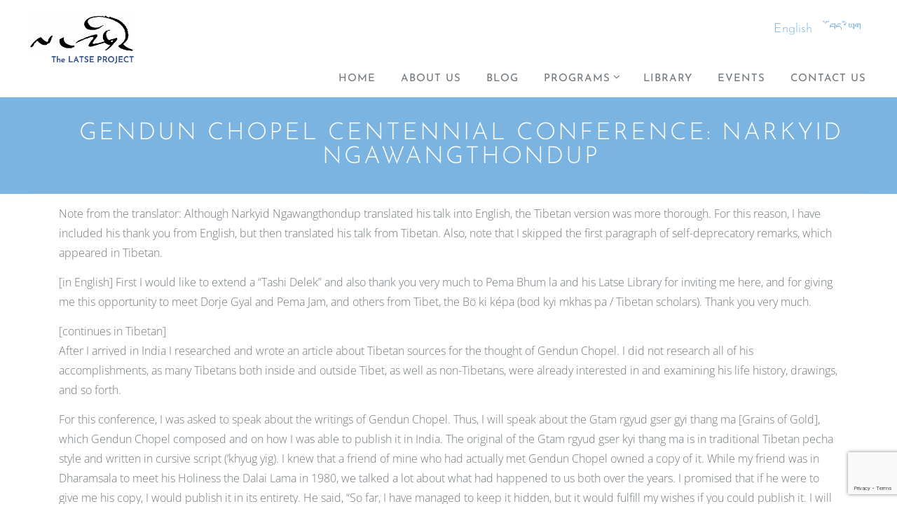

--- FILE ---
content_type: text/html; charset=utf-8
request_url: https://www.google.com/recaptcha/api2/anchor?ar=1&k=6LciprUUAAAAADL-VVa_ycYbbp1siIhFMtjIgM8G&co=aHR0cHM6Ly93d3cubGF0c2Uub3JnOjQ0Mw..&hl=en&v=7gg7H51Q-naNfhmCP3_R47ho&size=invisible&anchor-ms=20000&execute-ms=30000&cb=y7pzfqrf0ve7
body_size: 47989
content:
<!DOCTYPE HTML><html dir="ltr" lang="en"><head><meta http-equiv="Content-Type" content="text/html; charset=UTF-8">
<meta http-equiv="X-UA-Compatible" content="IE=edge">
<title>reCAPTCHA</title>
<style type="text/css">
/* cyrillic-ext */
@font-face {
  font-family: 'Roboto';
  font-style: normal;
  font-weight: 400;
  font-stretch: 100%;
  src: url(//fonts.gstatic.com/s/roboto/v48/KFO7CnqEu92Fr1ME7kSn66aGLdTylUAMa3GUBHMdazTgWw.woff2) format('woff2');
  unicode-range: U+0460-052F, U+1C80-1C8A, U+20B4, U+2DE0-2DFF, U+A640-A69F, U+FE2E-FE2F;
}
/* cyrillic */
@font-face {
  font-family: 'Roboto';
  font-style: normal;
  font-weight: 400;
  font-stretch: 100%;
  src: url(//fonts.gstatic.com/s/roboto/v48/KFO7CnqEu92Fr1ME7kSn66aGLdTylUAMa3iUBHMdazTgWw.woff2) format('woff2');
  unicode-range: U+0301, U+0400-045F, U+0490-0491, U+04B0-04B1, U+2116;
}
/* greek-ext */
@font-face {
  font-family: 'Roboto';
  font-style: normal;
  font-weight: 400;
  font-stretch: 100%;
  src: url(//fonts.gstatic.com/s/roboto/v48/KFO7CnqEu92Fr1ME7kSn66aGLdTylUAMa3CUBHMdazTgWw.woff2) format('woff2');
  unicode-range: U+1F00-1FFF;
}
/* greek */
@font-face {
  font-family: 'Roboto';
  font-style: normal;
  font-weight: 400;
  font-stretch: 100%;
  src: url(//fonts.gstatic.com/s/roboto/v48/KFO7CnqEu92Fr1ME7kSn66aGLdTylUAMa3-UBHMdazTgWw.woff2) format('woff2');
  unicode-range: U+0370-0377, U+037A-037F, U+0384-038A, U+038C, U+038E-03A1, U+03A3-03FF;
}
/* math */
@font-face {
  font-family: 'Roboto';
  font-style: normal;
  font-weight: 400;
  font-stretch: 100%;
  src: url(//fonts.gstatic.com/s/roboto/v48/KFO7CnqEu92Fr1ME7kSn66aGLdTylUAMawCUBHMdazTgWw.woff2) format('woff2');
  unicode-range: U+0302-0303, U+0305, U+0307-0308, U+0310, U+0312, U+0315, U+031A, U+0326-0327, U+032C, U+032F-0330, U+0332-0333, U+0338, U+033A, U+0346, U+034D, U+0391-03A1, U+03A3-03A9, U+03B1-03C9, U+03D1, U+03D5-03D6, U+03F0-03F1, U+03F4-03F5, U+2016-2017, U+2034-2038, U+203C, U+2040, U+2043, U+2047, U+2050, U+2057, U+205F, U+2070-2071, U+2074-208E, U+2090-209C, U+20D0-20DC, U+20E1, U+20E5-20EF, U+2100-2112, U+2114-2115, U+2117-2121, U+2123-214F, U+2190, U+2192, U+2194-21AE, U+21B0-21E5, U+21F1-21F2, U+21F4-2211, U+2213-2214, U+2216-22FF, U+2308-230B, U+2310, U+2319, U+231C-2321, U+2336-237A, U+237C, U+2395, U+239B-23B7, U+23D0, U+23DC-23E1, U+2474-2475, U+25AF, U+25B3, U+25B7, U+25BD, U+25C1, U+25CA, U+25CC, U+25FB, U+266D-266F, U+27C0-27FF, U+2900-2AFF, U+2B0E-2B11, U+2B30-2B4C, U+2BFE, U+3030, U+FF5B, U+FF5D, U+1D400-1D7FF, U+1EE00-1EEFF;
}
/* symbols */
@font-face {
  font-family: 'Roboto';
  font-style: normal;
  font-weight: 400;
  font-stretch: 100%;
  src: url(//fonts.gstatic.com/s/roboto/v48/KFO7CnqEu92Fr1ME7kSn66aGLdTylUAMaxKUBHMdazTgWw.woff2) format('woff2');
  unicode-range: U+0001-000C, U+000E-001F, U+007F-009F, U+20DD-20E0, U+20E2-20E4, U+2150-218F, U+2190, U+2192, U+2194-2199, U+21AF, U+21E6-21F0, U+21F3, U+2218-2219, U+2299, U+22C4-22C6, U+2300-243F, U+2440-244A, U+2460-24FF, U+25A0-27BF, U+2800-28FF, U+2921-2922, U+2981, U+29BF, U+29EB, U+2B00-2BFF, U+4DC0-4DFF, U+FFF9-FFFB, U+10140-1018E, U+10190-1019C, U+101A0, U+101D0-101FD, U+102E0-102FB, U+10E60-10E7E, U+1D2C0-1D2D3, U+1D2E0-1D37F, U+1F000-1F0FF, U+1F100-1F1AD, U+1F1E6-1F1FF, U+1F30D-1F30F, U+1F315, U+1F31C, U+1F31E, U+1F320-1F32C, U+1F336, U+1F378, U+1F37D, U+1F382, U+1F393-1F39F, U+1F3A7-1F3A8, U+1F3AC-1F3AF, U+1F3C2, U+1F3C4-1F3C6, U+1F3CA-1F3CE, U+1F3D4-1F3E0, U+1F3ED, U+1F3F1-1F3F3, U+1F3F5-1F3F7, U+1F408, U+1F415, U+1F41F, U+1F426, U+1F43F, U+1F441-1F442, U+1F444, U+1F446-1F449, U+1F44C-1F44E, U+1F453, U+1F46A, U+1F47D, U+1F4A3, U+1F4B0, U+1F4B3, U+1F4B9, U+1F4BB, U+1F4BF, U+1F4C8-1F4CB, U+1F4D6, U+1F4DA, U+1F4DF, U+1F4E3-1F4E6, U+1F4EA-1F4ED, U+1F4F7, U+1F4F9-1F4FB, U+1F4FD-1F4FE, U+1F503, U+1F507-1F50B, U+1F50D, U+1F512-1F513, U+1F53E-1F54A, U+1F54F-1F5FA, U+1F610, U+1F650-1F67F, U+1F687, U+1F68D, U+1F691, U+1F694, U+1F698, U+1F6AD, U+1F6B2, U+1F6B9-1F6BA, U+1F6BC, U+1F6C6-1F6CF, U+1F6D3-1F6D7, U+1F6E0-1F6EA, U+1F6F0-1F6F3, U+1F6F7-1F6FC, U+1F700-1F7FF, U+1F800-1F80B, U+1F810-1F847, U+1F850-1F859, U+1F860-1F887, U+1F890-1F8AD, U+1F8B0-1F8BB, U+1F8C0-1F8C1, U+1F900-1F90B, U+1F93B, U+1F946, U+1F984, U+1F996, U+1F9E9, U+1FA00-1FA6F, U+1FA70-1FA7C, U+1FA80-1FA89, U+1FA8F-1FAC6, U+1FACE-1FADC, U+1FADF-1FAE9, U+1FAF0-1FAF8, U+1FB00-1FBFF;
}
/* vietnamese */
@font-face {
  font-family: 'Roboto';
  font-style: normal;
  font-weight: 400;
  font-stretch: 100%;
  src: url(//fonts.gstatic.com/s/roboto/v48/KFO7CnqEu92Fr1ME7kSn66aGLdTylUAMa3OUBHMdazTgWw.woff2) format('woff2');
  unicode-range: U+0102-0103, U+0110-0111, U+0128-0129, U+0168-0169, U+01A0-01A1, U+01AF-01B0, U+0300-0301, U+0303-0304, U+0308-0309, U+0323, U+0329, U+1EA0-1EF9, U+20AB;
}
/* latin-ext */
@font-face {
  font-family: 'Roboto';
  font-style: normal;
  font-weight: 400;
  font-stretch: 100%;
  src: url(//fonts.gstatic.com/s/roboto/v48/KFO7CnqEu92Fr1ME7kSn66aGLdTylUAMa3KUBHMdazTgWw.woff2) format('woff2');
  unicode-range: U+0100-02BA, U+02BD-02C5, U+02C7-02CC, U+02CE-02D7, U+02DD-02FF, U+0304, U+0308, U+0329, U+1D00-1DBF, U+1E00-1E9F, U+1EF2-1EFF, U+2020, U+20A0-20AB, U+20AD-20C0, U+2113, U+2C60-2C7F, U+A720-A7FF;
}
/* latin */
@font-face {
  font-family: 'Roboto';
  font-style: normal;
  font-weight: 400;
  font-stretch: 100%;
  src: url(//fonts.gstatic.com/s/roboto/v48/KFO7CnqEu92Fr1ME7kSn66aGLdTylUAMa3yUBHMdazQ.woff2) format('woff2');
  unicode-range: U+0000-00FF, U+0131, U+0152-0153, U+02BB-02BC, U+02C6, U+02DA, U+02DC, U+0304, U+0308, U+0329, U+2000-206F, U+20AC, U+2122, U+2191, U+2193, U+2212, U+2215, U+FEFF, U+FFFD;
}
/* cyrillic-ext */
@font-face {
  font-family: 'Roboto';
  font-style: normal;
  font-weight: 500;
  font-stretch: 100%;
  src: url(//fonts.gstatic.com/s/roboto/v48/KFO7CnqEu92Fr1ME7kSn66aGLdTylUAMa3GUBHMdazTgWw.woff2) format('woff2');
  unicode-range: U+0460-052F, U+1C80-1C8A, U+20B4, U+2DE0-2DFF, U+A640-A69F, U+FE2E-FE2F;
}
/* cyrillic */
@font-face {
  font-family: 'Roboto';
  font-style: normal;
  font-weight: 500;
  font-stretch: 100%;
  src: url(//fonts.gstatic.com/s/roboto/v48/KFO7CnqEu92Fr1ME7kSn66aGLdTylUAMa3iUBHMdazTgWw.woff2) format('woff2');
  unicode-range: U+0301, U+0400-045F, U+0490-0491, U+04B0-04B1, U+2116;
}
/* greek-ext */
@font-face {
  font-family: 'Roboto';
  font-style: normal;
  font-weight: 500;
  font-stretch: 100%;
  src: url(//fonts.gstatic.com/s/roboto/v48/KFO7CnqEu92Fr1ME7kSn66aGLdTylUAMa3CUBHMdazTgWw.woff2) format('woff2');
  unicode-range: U+1F00-1FFF;
}
/* greek */
@font-face {
  font-family: 'Roboto';
  font-style: normal;
  font-weight: 500;
  font-stretch: 100%;
  src: url(//fonts.gstatic.com/s/roboto/v48/KFO7CnqEu92Fr1ME7kSn66aGLdTylUAMa3-UBHMdazTgWw.woff2) format('woff2');
  unicode-range: U+0370-0377, U+037A-037F, U+0384-038A, U+038C, U+038E-03A1, U+03A3-03FF;
}
/* math */
@font-face {
  font-family: 'Roboto';
  font-style: normal;
  font-weight: 500;
  font-stretch: 100%;
  src: url(//fonts.gstatic.com/s/roboto/v48/KFO7CnqEu92Fr1ME7kSn66aGLdTylUAMawCUBHMdazTgWw.woff2) format('woff2');
  unicode-range: U+0302-0303, U+0305, U+0307-0308, U+0310, U+0312, U+0315, U+031A, U+0326-0327, U+032C, U+032F-0330, U+0332-0333, U+0338, U+033A, U+0346, U+034D, U+0391-03A1, U+03A3-03A9, U+03B1-03C9, U+03D1, U+03D5-03D6, U+03F0-03F1, U+03F4-03F5, U+2016-2017, U+2034-2038, U+203C, U+2040, U+2043, U+2047, U+2050, U+2057, U+205F, U+2070-2071, U+2074-208E, U+2090-209C, U+20D0-20DC, U+20E1, U+20E5-20EF, U+2100-2112, U+2114-2115, U+2117-2121, U+2123-214F, U+2190, U+2192, U+2194-21AE, U+21B0-21E5, U+21F1-21F2, U+21F4-2211, U+2213-2214, U+2216-22FF, U+2308-230B, U+2310, U+2319, U+231C-2321, U+2336-237A, U+237C, U+2395, U+239B-23B7, U+23D0, U+23DC-23E1, U+2474-2475, U+25AF, U+25B3, U+25B7, U+25BD, U+25C1, U+25CA, U+25CC, U+25FB, U+266D-266F, U+27C0-27FF, U+2900-2AFF, U+2B0E-2B11, U+2B30-2B4C, U+2BFE, U+3030, U+FF5B, U+FF5D, U+1D400-1D7FF, U+1EE00-1EEFF;
}
/* symbols */
@font-face {
  font-family: 'Roboto';
  font-style: normal;
  font-weight: 500;
  font-stretch: 100%;
  src: url(//fonts.gstatic.com/s/roboto/v48/KFO7CnqEu92Fr1ME7kSn66aGLdTylUAMaxKUBHMdazTgWw.woff2) format('woff2');
  unicode-range: U+0001-000C, U+000E-001F, U+007F-009F, U+20DD-20E0, U+20E2-20E4, U+2150-218F, U+2190, U+2192, U+2194-2199, U+21AF, U+21E6-21F0, U+21F3, U+2218-2219, U+2299, U+22C4-22C6, U+2300-243F, U+2440-244A, U+2460-24FF, U+25A0-27BF, U+2800-28FF, U+2921-2922, U+2981, U+29BF, U+29EB, U+2B00-2BFF, U+4DC0-4DFF, U+FFF9-FFFB, U+10140-1018E, U+10190-1019C, U+101A0, U+101D0-101FD, U+102E0-102FB, U+10E60-10E7E, U+1D2C0-1D2D3, U+1D2E0-1D37F, U+1F000-1F0FF, U+1F100-1F1AD, U+1F1E6-1F1FF, U+1F30D-1F30F, U+1F315, U+1F31C, U+1F31E, U+1F320-1F32C, U+1F336, U+1F378, U+1F37D, U+1F382, U+1F393-1F39F, U+1F3A7-1F3A8, U+1F3AC-1F3AF, U+1F3C2, U+1F3C4-1F3C6, U+1F3CA-1F3CE, U+1F3D4-1F3E0, U+1F3ED, U+1F3F1-1F3F3, U+1F3F5-1F3F7, U+1F408, U+1F415, U+1F41F, U+1F426, U+1F43F, U+1F441-1F442, U+1F444, U+1F446-1F449, U+1F44C-1F44E, U+1F453, U+1F46A, U+1F47D, U+1F4A3, U+1F4B0, U+1F4B3, U+1F4B9, U+1F4BB, U+1F4BF, U+1F4C8-1F4CB, U+1F4D6, U+1F4DA, U+1F4DF, U+1F4E3-1F4E6, U+1F4EA-1F4ED, U+1F4F7, U+1F4F9-1F4FB, U+1F4FD-1F4FE, U+1F503, U+1F507-1F50B, U+1F50D, U+1F512-1F513, U+1F53E-1F54A, U+1F54F-1F5FA, U+1F610, U+1F650-1F67F, U+1F687, U+1F68D, U+1F691, U+1F694, U+1F698, U+1F6AD, U+1F6B2, U+1F6B9-1F6BA, U+1F6BC, U+1F6C6-1F6CF, U+1F6D3-1F6D7, U+1F6E0-1F6EA, U+1F6F0-1F6F3, U+1F6F7-1F6FC, U+1F700-1F7FF, U+1F800-1F80B, U+1F810-1F847, U+1F850-1F859, U+1F860-1F887, U+1F890-1F8AD, U+1F8B0-1F8BB, U+1F8C0-1F8C1, U+1F900-1F90B, U+1F93B, U+1F946, U+1F984, U+1F996, U+1F9E9, U+1FA00-1FA6F, U+1FA70-1FA7C, U+1FA80-1FA89, U+1FA8F-1FAC6, U+1FACE-1FADC, U+1FADF-1FAE9, U+1FAF0-1FAF8, U+1FB00-1FBFF;
}
/* vietnamese */
@font-face {
  font-family: 'Roboto';
  font-style: normal;
  font-weight: 500;
  font-stretch: 100%;
  src: url(//fonts.gstatic.com/s/roboto/v48/KFO7CnqEu92Fr1ME7kSn66aGLdTylUAMa3OUBHMdazTgWw.woff2) format('woff2');
  unicode-range: U+0102-0103, U+0110-0111, U+0128-0129, U+0168-0169, U+01A0-01A1, U+01AF-01B0, U+0300-0301, U+0303-0304, U+0308-0309, U+0323, U+0329, U+1EA0-1EF9, U+20AB;
}
/* latin-ext */
@font-face {
  font-family: 'Roboto';
  font-style: normal;
  font-weight: 500;
  font-stretch: 100%;
  src: url(//fonts.gstatic.com/s/roboto/v48/KFO7CnqEu92Fr1ME7kSn66aGLdTylUAMa3KUBHMdazTgWw.woff2) format('woff2');
  unicode-range: U+0100-02BA, U+02BD-02C5, U+02C7-02CC, U+02CE-02D7, U+02DD-02FF, U+0304, U+0308, U+0329, U+1D00-1DBF, U+1E00-1E9F, U+1EF2-1EFF, U+2020, U+20A0-20AB, U+20AD-20C0, U+2113, U+2C60-2C7F, U+A720-A7FF;
}
/* latin */
@font-face {
  font-family: 'Roboto';
  font-style: normal;
  font-weight: 500;
  font-stretch: 100%;
  src: url(//fonts.gstatic.com/s/roboto/v48/KFO7CnqEu92Fr1ME7kSn66aGLdTylUAMa3yUBHMdazQ.woff2) format('woff2');
  unicode-range: U+0000-00FF, U+0131, U+0152-0153, U+02BB-02BC, U+02C6, U+02DA, U+02DC, U+0304, U+0308, U+0329, U+2000-206F, U+20AC, U+2122, U+2191, U+2193, U+2212, U+2215, U+FEFF, U+FFFD;
}
/* cyrillic-ext */
@font-face {
  font-family: 'Roboto';
  font-style: normal;
  font-weight: 900;
  font-stretch: 100%;
  src: url(//fonts.gstatic.com/s/roboto/v48/KFO7CnqEu92Fr1ME7kSn66aGLdTylUAMa3GUBHMdazTgWw.woff2) format('woff2');
  unicode-range: U+0460-052F, U+1C80-1C8A, U+20B4, U+2DE0-2DFF, U+A640-A69F, U+FE2E-FE2F;
}
/* cyrillic */
@font-face {
  font-family: 'Roboto';
  font-style: normal;
  font-weight: 900;
  font-stretch: 100%;
  src: url(//fonts.gstatic.com/s/roboto/v48/KFO7CnqEu92Fr1ME7kSn66aGLdTylUAMa3iUBHMdazTgWw.woff2) format('woff2');
  unicode-range: U+0301, U+0400-045F, U+0490-0491, U+04B0-04B1, U+2116;
}
/* greek-ext */
@font-face {
  font-family: 'Roboto';
  font-style: normal;
  font-weight: 900;
  font-stretch: 100%;
  src: url(//fonts.gstatic.com/s/roboto/v48/KFO7CnqEu92Fr1ME7kSn66aGLdTylUAMa3CUBHMdazTgWw.woff2) format('woff2');
  unicode-range: U+1F00-1FFF;
}
/* greek */
@font-face {
  font-family: 'Roboto';
  font-style: normal;
  font-weight: 900;
  font-stretch: 100%;
  src: url(//fonts.gstatic.com/s/roboto/v48/KFO7CnqEu92Fr1ME7kSn66aGLdTylUAMa3-UBHMdazTgWw.woff2) format('woff2');
  unicode-range: U+0370-0377, U+037A-037F, U+0384-038A, U+038C, U+038E-03A1, U+03A3-03FF;
}
/* math */
@font-face {
  font-family: 'Roboto';
  font-style: normal;
  font-weight: 900;
  font-stretch: 100%;
  src: url(//fonts.gstatic.com/s/roboto/v48/KFO7CnqEu92Fr1ME7kSn66aGLdTylUAMawCUBHMdazTgWw.woff2) format('woff2');
  unicode-range: U+0302-0303, U+0305, U+0307-0308, U+0310, U+0312, U+0315, U+031A, U+0326-0327, U+032C, U+032F-0330, U+0332-0333, U+0338, U+033A, U+0346, U+034D, U+0391-03A1, U+03A3-03A9, U+03B1-03C9, U+03D1, U+03D5-03D6, U+03F0-03F1, U+03F4-03F5, U+2016-2017, U+2034-2038, U+203C, U+2040, U+2043, U+2047, U+2050, U+2057, U+205F, U+2070-2071, U+2074-208E, U+2090-209C, U+20D0-20DC, U+20E1, U+20E5-20EF, U+2100-2112, U+2114-2115, U+2117-2121, U+2123-214F, U+2190, U+2192, U+2194-21AE, U+21B0-21E5, U+21F1-21F2, U+21F4-2211, U+2213-2214, U+2216-22FF, U+2308-230B, U+2310, U+2319, U+231C-2321, U+2336-237A, U+237C, U+2395, U+239B-23B7, U+23D0, U+23DC-23E1, U+2474-2475, U+25AF, U+25B3, U+25B7, U+25BD, U+25C1, U+25CA, U+25CC, U+25FB, U+266D-266F, U+27C0-27FF, U+2900-2AFF, U+2B0E-2B11, U+2B30-2B4C, U+2BFE, U+3030, U+FF5B, U+FF5D, U+1D400-1D7FF, U+1EE00-1EEFF;
}
/* symbols */
@font-face {
  font-family: 'Roboto';
  font-style: normal;
  font-weight: 900;
  font-stretch: 100%;
  src: url(//fonts.gstatic.com/s/roboto/v48/KFO7CnqEu92Fr1ME7kSn66aGLdTylUAMaxKUBHMdazTgWw.woff2) format('woff2');
  unicode-range: U+0001-000C, U+000E-001F, U+007F-009F, U+20DD-20E0, U+20E2-20E4, U+2150-218F, U+2190, U+2192, U+2194-2199, U+21AF, U+21E6-21F0, U+21F3, U+2218-2219, U+2299, U+22C4-22C6, U+2300-243F, U+2440-244A, U+2460-24FF, U+25A0-27BF, U+2800-28FF, U+2921-2922, U+2981, U+29BF, U+29EB, U+2B00-2BFF, U+4DC0-4DFF, U+FFF9-FFFB, U+10140-1018E, U+10190-1019C, U+101A0, U+101D0-101FD, U+102E0-102FB, U+10E60-10E7E, U+1D2C0-1D2D3, U+1D2E0-1D37F, U+1F000-1F0FF, U+1F100-1F1AD, U+1F1E6-1F1FF, U+1F30D-1F30F, U+1F315, U+1F31C, U+1F31E, U+1F320-1F32C, U+1F336, U+1F378, U+1F37D, U+1F382, U+1F393-1F39F, U+1F3A7-1F3A8, U+1F3AC-1F3AF, U+1F3C2, U+1F3C4-1F3C6, U+1F3CA-1F3CE, U+1F3D4-1F3E0, U+1F3ED, U+1F3F1-1F3F3, U+1F3F5-1F3F7, U+1F408, U+1F415, U+1F41F, U+1F426, U+1F43F, U+1F441-1F442, U+1F444, U+1F446-1F449, U+1F44C-1F44E, U+1F453, U+1F46A, U+1F47D, U+1F4A3, U+1F4B0, U+1F4B3, U+1F4B9, U+1F4BB, U+1F4BF, U+1F4C8-1F4CB, U+1F4D6, U+1F4DA, U+1F4DF, U+1F4E3-1F4E6, U+1F4EA-1F4ED, U+1F4F7, U+1F4F9-1F4FB, U+1F4FD-1F4FE, U+1F503, U+1F507-1F50B, U+1F50D, U+1F512-1F513, U+1F53E-1F54A, U+1F54F-1F5FA, U+1F610, U+1F650-1F67F, U+1F687, U+1F68D, U+1F691, U+1F694, U+1F698, U+1F6AD, U+1F6B2, U+1F6B9-1F6BA, U+1F6BC, U+1F6C6-1F6CF, U+1F6D3-1F6D7, U+1F6E0-1F6EA, U+1F6F0-1F6F3, U+1F6F7-1F6FC, U+1F700-1F7FF, U+1F800-1F80B, U+1F810-1F847, U+1F850-1F859, U+1F860-1F887, U+1F890-1F8AD, U+1F8B0-1F8BB, U+1F8C0-1F8C1, U+1F900-1F90B, U+1F93B, U+1F946, U+1F984, U+1F996, U+1F9E9, U+1FA00-1FA6F, U+1FA70-1FA7C, U+1FA80-1FA89, U+1FA8F-1FAC6, U+1FACE-1FADC, U+1FADF-1FAE9, U+1FAF0-1FAF8, U+1FB00-1FBFF;
}
/* vietnamese */
@font-face {
  font-family: 'Roboto';
  font-style: normal;
  font-weight: 900;
  font-stretch: 100%;
  src: url(//fonts.gstatic.com/s/roboto/v48/KFO7CnqEu92Fr1ME7kSn66aGLdTylUAMa3OUBHMdazTgWw.woff2) format('woff2');
  unicode-range: U+0102-0103, U+0110-0111, U+0128-0129, U+0168-0169, U+01A0-01A1, U+01AF-01B0, U+0300-0301, U+0303-0304, U+0308-0309, U+0323, U+0329, U+1EA0-1EF9, U+20AB;
}
/* latin-ext */
@font-face {
  font-family: 'Roboto';
  font-style: normal;
  font-weight: 900;
  font-stretch: 100%;
  src: url(//fonts.gstatic.com/s/roboto/v48/KFO7CnqEu92Fr1ME7kSn66aGLdTylUAMa3KUBHMdazTgWw.woff2) format('woff2');
  unicode-range: U+0100-02BA, U+02BD-02C5, U+02C7-02CC, U+02CE-02D7, U+02DD-02FF, U+0304, U+0308, U+0329, U+1D00-1DBF, U+1E00-1E9F, U+1EF2-1EFF, U+2020, U+20A0-20AB, U+20AD-20C0, U+2113, U+2C60-2C7F, U+A720-A7FF;
}
/* latin */
@font-face {
  font-family: 'Roboto';
  font-style: normal;
  font-weight: 900;
  font-stretch: 100%;
  src: url(//fonts.gstatic.com/s/roboto/v48/KFO7CnqEu92Fr1ME7kSn66aGLdTylUAMa3yUBHMdazQ.woff2) format('woff2');
  unicode-range: U+0000-00FF, U+0131, U+0152-0153, U+02BB-02BC, U+02C6, U+02DA, U+02DC, U+0304, U+0308, U+0329, U+2000-206F, U+20AC, U+2122, U+2191, U+2193, U+2212, U+2215, U+FEFF, U+FFFD;
}

</style>
<link rel="stylesheet" type="text/css" href="https://www.gstatic.com/recaptcha/releases/7gg7H51Q-naNfhmCP3_R47ho/styles__ltr.css">
<script nonce="UJZ51gZV3C9z3sk6AVVX0g" type="text/javascript">window['__recaptcha_api'] = 'https://www.google.com/recaptcha/api2/';</script>
<script type="text/javascript" src="https://www.gstatic.com/recaptcha/releases/7gg7H51Q-naNfhmCP3_R47ho/recaptcha__en.js" nonce="UJZ51gZV3C9z3sk6AVVX0g">
      
    </script></head>
<body><div id="rc-anchor-alert" class="rc-anchor-alert"></div>
<input type="hidden" id="recaptcha-token" value="[base64]">
<script type="text/javascript" nonce="UJZ51gZV3C9z3sk6AVVX0g">
      recaptcha.anchor.Main.init("[\x22ainput\x22,[\x22bgdata\x22,\x22\x22,\[base64]/[base64]/[base64]/[base64]/cjw8ejpyPj4+eil9Y2F0Y2gobCl7dGhyb3cgbDt9fSxIPWZ1bmN0aW9uKHcsdCx6KXtpZih3PT0xOTR8fHc9PTIwOCl0LnZbd10/dC52W3ddLmNvbmNhdCh6KTp0LnZbd109b2Yoeix0KTtlbHNle2lmKHQuYkImJnchPTMxNylyZXR1cm47dz09NjZ8fHc9PTEyMnx8dz09NDcwfHx3PT00NHx8dz09NDE2fHx3PT0zOTd8fHc9PTQyMXx8dz09Njh8fHc9PTcwfHx3PT0xODQ/[base64]/[base64]/[base64]/bmV3IGRbVl0oSlswXSk6cD09Mj9uZXcgZFtWXShKWzBdLEpbMV0pOnA9PTM/bmV3IGRbVl0oSlswXSxKWzFdLEpbMl0pOnA9PTQ/[base64]/[base64]/[base64]/[base64]\x22,\[base64]\x22,\x22HyrCmWlqeMK0fMOoPijCvMOAw4FTD17Dmlomd8KZw7HDisKTH8O4N8OcGcKuw6XCqXXDoBzDmsK+aMKpwrV4woPDkTd2bUDDrD/CoF5ufkttwr3DhELCrMOCBSfCkMKAcMKFXMKTf3vChcKGwqrDqcKmKQbClGzDjkUKw43ChsK3w4LClMKYwohsTTzCvcKiwrh/N8OSw6/DhR3DvsOowpHDn1Z+RMOWwpEzN8KcwpDCvlxNCF/[base64]/CnS7DlcOnUX9sFcO7w7HCocKNw4YbPsK7w6jCizvCsh/DulADw6hzZ28Ow55lwosFw4QjHMKKdTHDq8O1RAHDtEfCqArDnsKAVCgMw4PChMOAbirDgcKMcsKpwqIYVsOjw705TUVjVysowpHCt8ORV8K5w6bDosOGYcOJw5BgM8OXKlzCvW/[base64]/CisKOAsKqw5DDkBTCkDvDocOOHQgiwrvDuMOrXD0bw7JBwrEpMsOuwrJGPcKPwoPDoxDCrRAzE8K+w7/Coy1zw7/[base64]/[base64]/DjsOxTDxACsKmS1DCnzYYw6/CtcK2LcO1w7zDiF/CtA/DvGrCljbCg8OKw4vDjcK+w64GwojDsmXDkcKQGwZUw5MnwqnDtMO7woPCscKNwr1Qwq/DhsKXN2DClknCrn5LO8OYWsO0NUVwPlTDj28Xw5ELwoDDjxkkwr85w4l6KBPDrMKHwqTDl8OUfcODEcOIQAHDg03ChG/CgMKODFzCtsKFNm4jw4bCmETCqMO2wrjDuDrDkSkNwoYDUsOmVwonwrpyYD/[base64]/Vx/Du0MbcsOlw6JVw6XCrcOiTcKiwq7CtiJZAl3Dg8Kbw77CqDzDmsOfO8OpM8KdYWnDr8KrwqrDjcOMwrrDgMK6MyrDiRxjw5wEYcKifMOKRwbDhAgtZFgkw67CjA0ufgQxVMKFXsKywqoTw4FfcMKXYyrDs1/Ct8K/[base64]/CkzdbRjzDvkjDhcKDAMKyEiBvEAg8WsKiwql+wp/Cn1Mkw6V1woBjHERfw7oGJinCt0rDoDZ4wplbw5rCpsKNRsKRJiwhwpXCosOnDARXwoYCw5plUQLDncOjw5kKfcOxwq/Dnhp1E8O9wp7DkGd0wqhDJcOPenXCpE/CscOnw7Bmw5zDssKPwrTCucKRUn7DosKBwp4vGsO/[base64]/Dtg3CpW3CgsKhDUrDvizCnsOOc0rCmVoQacKYwozDnQ0xbxbCgMKKw6ZIDnc8wpjDvx3Dj15TL0Qsw63CoQFtH2xrCSbChXFcw4TDrXLCnmjDk8Kmw5vDg3Q9w7BFbMO1wpPDgMK3wozDuGQKw6sDw4rDpcKbW0wewo/DlsOawrjCgw7CrsOjOghQwoJ7ZyM+w6vDqQ8Uw4xiw7I9B8KeXUVkwq1qcsKHw6wVCMO3wrzDkcO5w5cfw57CtcOhfMK2w6zDvMO0BcOEasKQw7pLw4TDjCdtSF/[base64]/DpcKVw7fCjsO3wqkMV8KgFg0Qw40Dwp5Bw4HDo0IHCsO/w4vCp8O8w57DhsKwwp/Dqx9MwoPCjMOYw61JCsK7wqtJw5HDqmPDh8K8worDtkg/w65IwprCvArDq8KfwqdkYMO/wrPDosOrZgHClENkwrrCp0xGVcOEw5A6QFvCmsKTbj3ClsO8TcOKNcOAOsOtF0rCocK4wprCicKEwoHCvTZQwrNDw7F/w4IdC8K/wpERCF/CjcOFXGvCnTcBeF8bUFvCocK4woDCssKnwrPCgHbChjdvDmzCoz1STsKmw5DDlsKewonDg8OKWsO4fxbDj8Kdw60Iw5RrLMO6UsObZcO0wqUBIldXTcKuRsOvwrfCtEpNOlTDp8OFHDBwX8KzUcOVEQMMIsOfwoRow5lGOGXCo0c1wpTDlxpRYjBpw7XDtsK/wohbBk/CucOhwo8hDRITw4pVwpZPI8OMSw7CkcKKwo3CmUN8EcOiwqh7wpUVJcK5GcOwwox/[base64]/DmsOdW2DCqncHFkjCv8Kpwr8Nw7vCuizChcOow6/Cr8K+JlATwoBawrsCNcO9fcKew73CucO5wrvCu8KLw6AeSR/CrVcOdzNqw4InPsOEwqAIwqVQw57Co8KhbMO0WynClEDCmVnCnMKuOnIqw47Dt8O4EUvCowQawqXDq8O5w7bDtApNwqQhXUvCpcO8w4R/woN8w5kiwqTCv2jDqMO/YXvDhVAtRynDo8OGw5/[base64]/CuhgbwpDCo8KKwqzDrGfDvVHDtyDDhhEUw6zCv1kfKsK1WA7DosOSLsK8w4jCmjITe8KiAUDCuTnCohE7w6pYw6PCqADDi17DqXbCm016EsKwJsKdA8OxWn3Dh8OSwp1fw4TDvcO2wo7DuMOSw4jCm8OnwpzDvMO/w6AxMU1rZFjCjMK0NElYwo1nw6AGw43CtTTDu8O6BEfDsgfCrV7DjXc4WAPDriBpZy8iwpMPw6ocSHDDuMKxw77CrcOYSxAvw74YYMKGw6I/wqFkaMKmw5nCpBMMw4JSwo3DhSRyw6svwo7DrXTDv3TCscOfw4DCvcKbc8ORworDjm4KwoohwqVBwrhPI8O1w51XB2xxDArDjzzCn8Ojw5DCvCbDgcKXJArDtcKaw5/[base64]/wpRlw7YmB8Kvwr/CrsOvA8KBw4spSsOhwqR8Xz7DgjLDp8OCNMO5d8O1wq3DlARYQ8OzSsORwqRuw5hmw6Ruw50mBMOdZErCvnpkw48wFiEhUEbCkMKswp8Rc8OJwr7DpMOTw4xIWTgHP8Ojw6ldw65qIEAqHkfClcKsQm/DjMOKw4UCFBTDqcKvw6nChEDDjSHDr8KrRHXDggITOXbDiMKmwp/CpcKnPMOrT0Bqwot4w6/CksK1w6LDsTYGaH57XAxKw4Jpwq0xw5YpRcK0wpRrwpIzwpzDnMOzLMKDRBNQWjLDvsOuw48JIMK7wqQIbsKJwrxrJcOoEcKbX8OoB8KgwobDiTnDrsOXSzppfcOmwp9Pwr3CrhNsRcKsw6cnIRHDnBcFL0cfTy/CisK0w5zDmSDCn8K5wpJCw44Gw6R1JsOJwql/w5gjw7vCjVtyJ8O2w6MSw4R/wpPCrG5vLkLCm8OabwEtworCoMOYwo3CvmHDi8K9aVA5OBAnwoQAw4HDolXCoVlawp5UD2zCicKaRsOoXcKYw6PDi8KTwoHDgQXDgllKw6LDosKJw7hpPMK0a1PCl8KhQVjDsDFLwqpewpcAPCbCs1lgwrXCm8KUwr0rw5R5wr3DtEEyYsKQwq1/[base64]/DmMOALsOJwrPClxccw6EXwrNPwqzDoU/DrcOjasKyeMKDasKHI8OmEcO0w5vDtXPDpsKxw4zCvG7CqHPCinXCuiPDvcKKwqdXD8O8HsK+I8KNw659w6ATwr0qwps0w5AAw50/K31aUcKZwqIMwoDCnA42PgsCw6rDu3sjw7Iww5kRwrXCpcOFw7TClQtUw7AIAsKDH8O7Q8KOOsK+DW3CjwJbVA5NwrjCisOrecO/LBjClMO3acOdwrFsw4LCvSrCmMOFwoTDqQjDu8Kew6HDlHzCkjXCgMOew7HCnMKFHsOFScKgw6QsZ8KLwp8xw73Cp8KKV8OUwqPDh2trwr7DiTwIw4tXworCijADwo/DtsKRw5oeLsOyX8KuQC/Cqx9FZmcqFMOVUMK9w6seDEHDlU/CgHTDt8OuwqDDvCw9wqvDvFrCkR/CisKfEMOEc8Ktw6nDsMO/SsKzwprCkMK5K8Kuw41MwqQfEMKecMKlX8Oow5IGcWnCusKuw7zDh0J2MR3ClcOlZsKDwqJRasOnw6vDqsK8w4fCrMKAw7rDqCXDocK8VcKoOMKtQ8OqwqIdPMO3wogEw55Nw44VcE3DssOMQ8OSIx/DgsKQw5bCgVYvwoAdNVVZw6jChjjCn8Kkwoo5wpUuB3PCl8O7f8KvdTczG8OJw4fCkz3Dr1zCqMKEcMK3w6N5w7XCoTowwqcDwqTDjcKhbz8Zw5pOTMO7UcOqKTx6w4fDgMOJTC5cwrXCp0IIw51RGMKiw58dwqlPw70eJ8Kkw7Eew6MfZlReZMOQwrAQwp/CtVUIZk7DqTVDwqrDscOTwrU+wpvCiHVRfcOUFMKxS1sJwo4Pw5vCksONNsOowpZPwoAIf8KYw44GXA88PsKfHMKXw63DqsOhcsOXWVLDlXpjPQ4NQ3Mqwp7Ch8OBPMKJEMOfw57DkhbCjkfCkAY5wrZhw7TDvHoDIghPUMOgUkFhw4vCh3XCmsKFw5x/wpTCq8KXw7PCjcK6wrEOwq3CrV5+w6zCr8KCw6TCmsOaw6bDmTgkw4RSw6jDk8OtwrvCj0LCjsO8w6hfGAwxGX7DhnBScj/DnTXDmQhNX8KMwo3DnzHClABOY8OBw5oWU8KbADjCmsK8wolLcMObHAbCi8OBwofDncKPwqnCgTDDm0oyeVIMw4LDvcK5HMK/[base64]/[base64]/CqMK2w5tmFBbCg8KQw5rCgAZzFsKzwqvDn0DDiMKcw7kaw491GFjCpsO/w7jDsnDDnMKxdsOdNCMuwrfCphE3ZgI8wpBZw4zCp8O/woLDv8OGwpPDoGbCtcKuw7gWw60Gw4NxGMOuwrLCkGjCnVLCiztdWsKNCsKqI0Ukw4ITU8O3wooxw4VHeMKDw5ghw59cRsOCw6Z/HcO6LsKtw6ouwpFjbMORwpl7XjFwcF9Tw4g4BQfDqk1rw73DrkPDssKbfwzDrsKmwqXDtsORwrA+wqhNIhscGjR3PcOGw741X3QLwoV0HsKMwojDp8O2RjjDjcK3w5RtAQDCsB4Qw5ZZwp9OP8K7wqLCoxU6HcOfw68dwpXDknnCv8O1C8O/M8KOBU3DkS7Cu8OIw5DClhUyXcOIw4bChcOaA3vCoMOHwpIGworDtsOqCsOAw4DCvMKpwrXCjsOmw7LClcO5fMO8w7DCuG5IeG3CusK/w4fCs8O/[base64]/CusORacONw4jDjMOeb8KpwrrCtC0BfcKSwocLwq96SUrDjHDCp8KGwp3CksKCw6rDoF90w6jDviVdw7UjGEs3dMKPX8KSOMOzwo3Cl8O2w6LCh8KjXFsuwq8aEcOFwqvDoCoxQMKaQsOfRsKlwrHCmMOCwq7Dq2ceFMKXF8KZH3xTwr/[base64]/CsRBcaMK+w7nCmMKkwox7w6c3eMKGW3PDjVTDlsKXwr3CjMKUwoh7worCvVTCuhbDlcKow7h0GWlkWwbCu17Chl7CjcK3wqTCjsOURMOQM8OPwrkzXMOIwpJew6NDwrJ4wr9cCcO1w6rCph/CtMOaTXEleMKowozDmwVrwrFWUsK1RcOhUBjCv0BwamfDqSwlw6JGfMKsL8Ktw6fDq1XCuCXDp8KLacKowovDoGvCgGrCgnXCvxwdLMKPwr/CoisWwpdkw6PChgVoA3ZoNwABwonDtjjDgcOqaSDCoMOmZAN5w7gNwpZsw5BYwo/CsVQ5w57DlUPCrMOhP2XCpS4Jwq/[base64]/[base64]/[base64]/Cu0B4fMKaw4fCvcOxNGgFBcOiw4VAwqLCkMKTcR7CtEfCpcK9w656w4HDscKsdsKsFV3Dm8O9FHHCt8OawpTCusKWwr95w5XCgMOZb8KuSsKZQnvDm8KORcK9wo4+fwJAw53DgMOzClgRT8O2w5sUwpfCgcOYNcO/w6g9w5kAf0Nuw5VUwq9+D29Gw5Jww43CvcK8wo7DlsOrDkTCuXvDh8OKwo4Vwq9KwpVPwpEyw4xCwp/DhcOVWMKKSsOKfn8nwpfDicKww7nCv8OWwpNFw4TCgcObUz4mGMKzC8OhNWotwo3DnsO3BMOPVhYTw6fChz/ConR2O8KzcxVPwprDh8Kvwr/DhwBTwrEewoDDkHHCgj3CgcONwpnCqy9pYMKbwoLCviDCnDw1w41bwrjDkMO9PARtw4c0wrfDs8OfwoJrIWjDlcOEA8OjIMOCJkwhYAE4I8OHw5I5BB7ChcK3HcKGZ8KpwpjCm8OWwrZQFMKTCMKSM0RkTsKKecKyI8K7w4Q3E8OewqvDucOjSHTDjH/Dq8KNEMKQwrocw7DDtMKiw6XCrcKHKk/[base64]/Crh3CscOQMMOuwrQyfV3CtcOrSsKBRsK4AsOacMOsTMKOwqfCmwRvw6NWI3gPwqgMwpo2BAYBKsK1cMONw57DosOvJw/[base64]/ChWojw6TCtijDnAvCgBtkw6Mjw67CvcOOwrPDscODYcKgw6HDvcOswr3DvVomaQjDqMKgQMOUwp1ScmN7w51WCA7DjsOGw67DvsOwPF/ChCTDmDPCgMK5wqJbVzPDsMKWw5cGw47CkFhicsO+w58McDXDlFB4w6/[base64]/CkSjCnMK6MMOHw4PDiHvDkgnDuxspNMOzwpXCsH0AG1XCgsO3a8K9w70DwrYiw5HCt8KmKFYhSXktP8KkYsO8H8K1UsO0WW5nV2I3wpwrBMOZRsKjdMKjwo3DhcOTw5cSwonChiAUwp8+w7bCk8KkQsOUIho6w5vCsBo4JklCblE2w69AQsORw6PDoQ/Dog7CsnomDMOpeMKWw6fDj8OqQz7Ds8OJeVXDrcKMOMKSCX0TOcOaw5PDqsK3wozDvU7CtcO8TsKQw4bDtsOqUsK8BMO1w6NAQ307w5HCol/Cg8OnS07DtXrCsn0Vw6rDsD0LAsKDwonCsU3Cox5pw68AwrbChW3ClAXDrH7CtcONAMOjwp8SLcOiaAvDscOUwp/Cq1YGF8Omwr/DiDbCu0hGMsK5bXPDpcKUbibCgTTCgsKQEcOlw65RHjjCkxTCri1Zw6TDiVnDmsOCwr8ADRJBWB9adSg1HsOcw6MpJmDDpsOhw7XDssKQw6fDijvCv8KZw4nDgsKDw7scbCrDm2lfwpbDocOaMMK/[base64]/Cg10nw4NoAcKhT27DvGdvaMOHfcKMBMKVw789wqs3fsKmw4vCocOLVHbCmcKXwpzCvsKdw6FHwoEMe3MXwo/[base64]/ChS3CuFU6LTLDhMKgHnUEZ3VOwpLDpMO1HMKTw5cGw5IjIF9BfcKYZsKmw4PDlMKnCcKYw65Kwq/DvSPDk8O1w47Cr1EUw6Q7w5/DlMK2N04NAcOPIMKIWcOnwr1Aw7QxdC/Dh18EUMKtwrkIwp/DsQ7CigLDqDnCgcO4wozCtsOcZAsrX8OWw6vDssODw5TCoMOmDGzCkAbDh8OfJcKLw49zw6LClsOvwoUDw6VTe24Qw6vCk8KNUMOuw48bwr/[base64]/[base64]/[base64]/wpFcD8KdLlPCu8KCwrHCszgMGlLDrcOnw6wtGVfCq8OowoUZw6nDuMO+b2dnZ8Oiw5J9wpzDq8OiKsKkw4TCuMKKwopWAXczw4XCsmzCrsOJwqLChsKDLsKNwrLCihYpw7zCjyRFwoLCiHUuwo0IwoLDn2Ylwo89w5/[base64]/Dh2sGfR9yLcKtRBHCgMK6wrtTNMKRLMOmw5TCtErCqMOcccOTw6ERwrAQNiUjw5FpwoU9IcO3TsO1Ukk4wovDpMOww5PCn8OVLcOmwqTDoMOPbsKMKEfDlijDuibCg2vDgcOiwr/Cl8Okw4fCjDl5PC4tecKyw7fCiQBUwotVPwrDuzPDusO8wqnCqxrDvnLCjMKiw7LDtMKAw4jDqwUmWsOoUcK9QzjDiiXDrWPDicKYcDXCs1xawqJOw7zDvMKwBA1jwpkkw7fCtlHDhEnDkEzDosOpcyTCt3MeY1w1w4Rsw53CuMOUcA9Aw4M7Z04FZFYIOjrDo8O4wq/Diw3DjENKbhplwoPCsE7DtVLDn8KcKVHCr8KMQSvDvcK4GCpYKi5+LExOAk7Dh25fwptRwo8oTcK/U8K/w5fDgQZWbsOqVFrCmcKcwqHCoMOzwpLDr8O/w7nDpSDDkMO6a8KnwqsXw6DCiW3Ci1TDh2oow6Fnd8OiOnLDisKPw5xrUsO4OmjDr1ITw6HDisKdS8Owwqx/JMO7wrRBZ8O2w686V8K2PMOiUxdLwozDrg7DsMONasKPw63Cv8OcwqRMw5rCnUTCqsOCw6jCpHLDlsKow7Rpw6TCjDpIw7kuCHLDo8KBwqDCoTVPQsOlXMKwMxh4fRzDj8Kdw4LCnsKzwqoJwoTDm8OQVwE1wqLDqVLCg8KYwpc5EcKhwpDDu8KLMlvDpsKFSCzCjjs/w7rDgggsw7pkwpIEw5Mkw4XDocOKQ8Kzw7MMQxMyAMKqw4JVwocfezxwBQzDk0nClV96wofDrxduGV8dw49dw7TCo8OiN8Kyw7/Cp8KdKcOQG8OGwpcow57Cg2lawqxTwp5nEMOHw6zCs8O/RXXCv8OUwqFxD8Ojw6jCmMKnVMOFwrY4QwrDoX89w7/CiTLDtsOGGMOHbjxxw6DDmTolwrI8eMKqOhDDr8K/[base64]/DuE7DsBx6P8KkXMKcGcKXw7JQXmoGP8KLayjCrBFgCsKEwophGUMKwrLDoGvDlMKbXMO+wpjDq3fDhcORw7DClEEQw5jCjkLCsMOYw7R8YMK4GMO1w6TCkUhaUMKFw4l/JMKGw59qwr0zekBmw7DDkcO7wqkWe8Ouw7TCrzZvQ8Okw4ksC8K0w6JmFsOTw4TDk2/DhMKXR8OPGQLDlxA1wq/Ch2/Dijkkw7dQEFJReSBYw4tIZgZTw4nDmgF4YcOeTcKTBRxdGAHDssOwwowVwp/Dh0w1wo3CjSpfOMKUaMK+RnTCrkPCosKxPcKiw6rDuMOiXMO8UcKuNQN8w65xwrnCgQhkX8OFwoRuwqnCnMKUKg7DgcO8wrdmI3XCmzxkw7bDn1TDtcOlKsOiKMOKc8OaWmLDtGkaPcO5QsOCwrLDnWp3bMOCwr1jKQLCosOAwqXDnMOzSlxswpjCrA/DuRpgw48rw4gbwrTCohcow6oAwqprw5jCiMKRw5VtLg14FCk3I1TCvWjDtMOwwr9nw7xpJsOawopDYmNTw6Uow7rDp8KEwqJ2NkzDqcKcH8OlVsO/w6bCnsOOCmfDhiI3PMOFYMOcwqzCr3gzJBskHcOeQ8KILcK9wqhCwoXCkcKJCgLCkMKOwoRIwrIww7TCk0Ydw7QRbQsZw7TCp24ECmYDw7jDvVYma1PCocKmSBnCmMO/woALw7ZQfcO1I2NJe8OoIFlnwrJ3wroow4XDkMOqwpo0EiRdwop1CsORw4/CgEc9TDhSwrcOVi3CnsKswql8wrspwr/DtcKew6kRwqdTwr/DhcKAw7zCvBXDs8K+VnFqBlVewqRFwpxGRMOUw4LDogsaHjzDv8KOwqRtwrguVMKew45BWUzCuy1WwrstwrzCgAHDqz8Rw63DvHXCux3CtMOEw4wCcwAkw5FTK8K8WcKiw7LComzCljvCtw3DvsOcw5TDs8KUXcKpKcO1w7xywrE9EnRnY8OYDcO/wrodZXJIMBIPO8KqcVFUSBDDs8KOwpsGwrIyDzHDgMOvZcOVJMKKw6TDj8KvFnc1w6bClVRdwrFyUMObasK0w5zCvl/[base64]/[base64]/CnljDkjfDnMK8w63DvlAtY8OqfsOeTEpIc8OVw7ckwoA/XW3DosOMTmFfOsKyw6PChwAwwqpjGiRgdl7Drj/ClcKPw4zCtMK3GhDCkcKZw67CncOpOQ9OckzCj8OPMnvCjgtMwpt3wrRBDFrDucOBw6VpGWl/P8Kpw4ZPBcKww59vbWl8XRXDlUEIQMOqwqg9wp/CoWXDu8OCwrJlUMKIRX16IXx/wpXDjMOqBcKrw4/DiGQIR0DDnHA+wr0zw4HCsXIbW0huwo/DtH8dd0wgAcO7QMO+w5Ymw6vDhl3Co25Tw7nCnTMEw4jChl8sM8OSwrlHw6TDnMKew6jCpMORPcOawpXCjGIvw44Lw7J+DsOcL8OBwpZqSMORwo5kwrE1WsKRw44uXS/DiMOmwpElwoM7QsKiEsOZwrjCmsO+YTNzbgvCrgbCgQ7DscKgRMOBwrrCrMO5NCEaWTvCnxsuKwZ7FMKww4Yxw6QTYDAWFsOpw5waf8ONw4opGsOlw4E/w7DCjCXDox57PcKZwqHCh8KWw4/DocOEw4DDosKJw57Cm8OFw4NIw44xP8OPbMOIw4FJw7rClzt8AXQ6FsOQDjp3Q8KMBQrDtHxJT0wwwq3CocO7w7LCksKidMO0XsK4Z2Jsw5N6w6HCh3hhasKmDQLDoyvCg8OxZGbCnMOXN8OzfSl/HsOXe8O5ZXDDtAVDwpVow5AkRMO/[base64]/CjMOtw40qwobDoMOTw4PDmihvdVjCtwoPwrPDjMOMNBjCjsO9eMKbHcO+wq/[base64]/Cpi45BcO0YiLCgQ4aw6TCscOeEcObw6bCvFPDvMKXw7ppQsKkwqfDs8OUOSYWN8K5w5nDoXIeRVE0w7PDjcKMwpAgQTfCq8O1w4jCvcKUwpPCrxk9w5hsw5rDnBTDlsOGbGp7Kj4HwrQZTMKXwoQpZSnDrcK6wr/DvGh/[base64]/DkhXDi8KvWiPDtMOIw4QgBcOBLsOUWUHCgRAPwoLDoznCrcKgw4vDjsKAFFxkwoJ9w5UoN8KyPMO8woXCjk5vw5vDkRtlw5/DqUTCiX8NwqsGacO/c8Kzwr4UIAjDsBpHIMKHLUbCgsKZw7JHw41xwrYDwqzDtMK7w7XDg0XDq3luAsO+cCJvSEzDv2hkwq7CmA7Cm8ONEUYaw5Mme3hfw5HCvMK2IFDCsWcEf8OUB8KfJ8KvbsOAwrF3wp7CrzgwLWnDgkrDlkjDh0AMW8O/[base64]/DjjnCisKuSF3DlMK2ccOew79PSgAYMRfDrcOnSjDCkG9pLBN8K1TCiU3Dl8KyNMORDcKhc3/DlhjCjxHDrHhdwogMRsOuaMOxwrLCtmsoUlHCvcO1aw5xw7FYwpwKw41hThwmwpENEVXDoTDCsX0IwpDDvcKNw4Flw6/DscKnbE4uDMKsMsOgw7xJbcK6wodrIVkqw4nCtCwnGcOXWsK4IcO/wrkCccKEw4DCow0gMDEoQsOVLMKUw4cOF1PDuk19DMO/[base64]/CucKhLMOGw7jDgG9Fw6vDigcLwrLDvHbDkio8ecOPwpcmw4x0w4XCgcOZw7/Cl0lMXQ7DrMOcZGcIVMKaw603MzXCjMONwpzCphlXw4URZAM/wrMdw5rCicKswrEMwqDDkMOswq5NwqIgw4hndhzDmTo9YwRtw7B8QipWKsKNwpXDgkpfbH0bwobDpsKFdCQoEgU0w7DDgcOaw67CusOUwrEtw7/DjsOHwqZFeMKIw5nCvsKbwq3Cl3V9w4bDhsKxb8O6JcKnw5TDvcO6ZsOndG8iSA/DtCcvw7Z5wqbDqHvDnRjDq8O/w5vDpCXDj8OTQTjDtlFgwos+NMKSKkDDv1/[base64]/[base64]/[base64]/Cm8KfwrZaP8Kew47Drz1QQcKKw4Rnwod2woNkw7xoXcKNCcO+WcOyNQsjaQd0QSHDq1jDksK0DsOdwoF5QQoTDMO3wrXDkjTDtBxtXcKlwrfCs8OHw4fDv8KrMMOlw4/[base64]/w7BDAWRIT0PChnQHw7Apw7x1woTDqHTDonPDlsKULghjw6bDusKbw6/[base64]/U8KlHsKUwofDkj8aw67Cg8OCZcOFwp5ww6c3woLCqnkoPFLCoFXCsMKqw5XCuV3DrSoPaR08CcKtwrMywoDDh8Ksw7HDnVnCo00kwq4EZcKWw6vDmsKPw67CjwMSwr5RMMK2wo/CscO6algQwoUgBMK2Y8K3w5B+fhjDtksRw5PCtcK8fDEhIXPCicKUDMKMwrnDicKbYcK/w6IqLsOicTfDsAbDvcKVV8Ojw57CjMKbwrFeQjpQw6FRcwDDl8O7w7tVfSnDrA7ClsKIwqlecjMow5nCvQMEwoEbJy7DicOuw7XCkCllwr9gwrnCiG7DtCVCw63Di3XDqcK7w7xebsKVwqfClHzDkTnDkMK7wpszTW8bw5VHwocxacO/C8OvwpLCkijCt33CtMKlQgdUVcKsw7fCosO4w6LCuMKkBgFHXhzDt3TDicK9YiwVecKPJMKgw6bDjMKNOMKww61UUMKSwpoYN8Orw5LCkCJdw5DDr8KHF8O+w6UBw5dRw7/CoMOlUMK5wp1Gw5fDksOWNFHDkghtw5nCm8KAeSDCnAjCucKAW8KyIQTDm8OXYsOwGRFUwqtnI8KBVSAbwqYQdBoFwoEVw4JbCMKVWMOKw5xJSV7DnHLChDMCwpfDuMKzwppoe8KBw5TDtTLDjCrCmUtQFcKow5zCnRjCvcOhLsKnPsK3w7Qnw7tJOz8COm3DtMKgGQ/Dj8Kvwq/CiMOzZ1M1eMOgw6EBwq3Cq0htagFGwqUJw5UaATwPVMO9w7o2fH7CpxvDrAo+w5DDmcKww7lKw7DDjDwVw53DucK5OcOrDEFmS3Rxwq/DrBnChSo6VwHCoMK4d8KzwqUnw79VYMKIw6fDjV3DjztIwpMnYsOMAcKCw5LDkw9cw7xRJBLDl8KmwqnDgmnDg8Kww7h3w5E6LX3CsnYJV1XCunPCmsKwXMOyHMKTwprDucOvwpRwEsKfwrd6WmDDvMKOKQvCkh9BJkPDiMKAw7/Dq8OIwppzwrvCr8Khw5d1w6R1w4wOw5LDsABpw7wUwrMsw69MacKAXsK3RMKGw40FSMKuwpxRccO1wqYMwrNhw4cSw6bCosKfPcK9wrXCmB8rwqFow5QWRRZbw5/DnMK2w6HDoRnCgMKrOsKbw4lgIsOewrhbfGHCiMOfwrDCqQHCosKwG8Kuw7LCvGfCtcKowpIawrnDihtTG1cucsOAwptBwrTCsMO6VMOfworCvcKfwpnCscKPCQMnP8KdCcKhLFwEEUnCpy1Ow4AmV0vDm8KHGcOwCcK4wrkdwrbCkT9Zw5TCisK/esOjJQDDs8KXwoJ2aynCo8KsWV8jwqsXVMOaw7c7w6vCswbClCjCmxjDg8ONGcKDwrXDtRvDkMKJwqrDjlVmFMOCJsKmw4HDhEvDrMKFRsKbw5/Cq8KgIlxUwrfCsnnCtjLDm2onc8Oebm9zNsOpw4LCucKDP2PCkALDjCzCpMK/w7lvwqE8ZsOHw7/[base64]/CrsKdwpRRKAjDsWU7RlciBsOjHzNWW3rDssOBUmJ9Q1VVw7nCs8OyworCnMOuJ044EcOTwrB/woFDw6XDnsKhODTDlh52VcKdXz3ClcOYIQTDpsOiAcKow4VwwqzDgjXDvlzChRHCplTDgFzCp8K+bToMw5Yvw7U/[base64]/EQhkIsOdASdaDHzDlBFsNk5XwpvCtSTCrMKfw5XDksOXw7MuIjHDl8OGw54XTwvDrMOdezlSw5MOQHQYFsKowo/CqMKsw4dgwqolbWbCsGZ+IsKdw4ULbcKNw6o+wqMsdsK+wqVwNl48wqZ7TsKnwpd8wpXDvMObOVzCrsOTTCEnwro3w7txBAjCtsOkIH3DkggPEDgbUDc8w51EVTzDqzPDt8K1DXM3AcKzOMOTw6F5RzjClH/Ct3cHw4AqaFbCg8ORwpbDgmPDiMOYVcO+w7IvPj1NKDHDrDgYwpvDi8OTQRfDtsKgFSBoYMKDw4XDpMO/w7rCgjXCh8O4BWnCmcKsw6YewozCgDPCusKdCMONw4hlAGcYw5bCkBZsMC/DiggTdDIow7Evw4/Dl8Ozw4EqLGA2bCl5wpjDoUbDs3woBMOMBRTDr8KqMwbDhETDjMKYQStfUcKAw4PDqmgaw5rCvMOZW8Okw7jCncOiw5Baw5bDosK0ThzCgFh4wonDgcKYw70yIF/[base64]/DuS7DvcO5E8O+XmJ2wovCgMODQh8XwpMxbsOFw4LCgBfDkMKndRPCqsONw7/DtcONwoE+wpvCo8OIeEYqw6/CpULCix3Cmksxax01QC0OwrnDm8OBwrwTw7DCqcKKMFHCp8KWGzfCk3HCmyjDuQUPw5Brw5PDqEpqw4XCtEAWHk/DpgY6XW3DnBojwqTClcOzCMKXwqrCtsK6LsKUDcKXw4JVwpJnw6zCqjnCsAc7wozCkRVnwo/CtQ/Ch8O4YsKgQiczOcOOc2BawoLCvMOXw6taRMKtU3/CrTvDthHCs8KLGSp3bMOhw6PDnBnCmMORwqDDg0dvXmfDisOTwrbCjcO8wrDCjUx2wo3Dh8KswqVVw7E5w7A9G1V/w4fDjsKUW1rCu8O9QTjDg17DrsOIOUgwwowFwpZaw7Rkw47DviAHw4EfdcOyw64/[base64]/Cmm1dRcOvwqNAMsOnwp5ww7jClsK9NybCrsKgW0rDqy0OwrNtdMKYaMOVFMK2woAWw5LCsTp3w546w5ksw7MFwqUdf8KSNQJWwoxEwoQLE2zCosK3w7bCnS84w71GUMOLw5fDqcKBdx9VwqfCk2rCjyDDrMKCITQWwq/[base64]/w7QdbMOmXVnCtRFTw4MdeUFCw7nCgXF0YsKeRsOUWcKpI8KHTG3CsgbDpMOuG8KWAifCtFTDucKKDcO1w6UFAsKJdcKWw7HCgsOSwqhNe8OEwq/[base64]/DsFzCgsK/EsOowojDqMONw7cgwqBxw50QIS7CkcKUOcKhEcOMVG3DgFnCu8K0w6nDqXo/wqFFw4nDjcKwwrF0wonClMKaV8KBQcKlM8KvVXHCm3N5wpLCt0NiVzfDv8OtAD5WFMOGIsKOw5VtT1fDgMKpOcO3WjTDg3XCiMKJw4DCnEh6wp8EwrdCw73DiHHCt8ObPzY4wqA4wo7DiMKEwoLCl8OowphcwoXDoMKlw4vDtMKGwrTDih/CpDpsGC95woXDncOLw682FUY0fkDDnwU0ZMKww4cQw7HDsMKgw7PDgsOSw6Elw4ktEsOVwpQHwo1rAMOtw5bCpnrCkMO6w7XDqsOFNsKhasOKwollcMOPUsOlelfCqcKiw4bDjDPCmMKQwrALwp3ChcKTw4LCk3Vsw6nDqcKbGMOEaMOTIMOVEcKmw7EKwq/CisOaw7HCnsO5w5HCh8OJOcK4w4YBwodoPsKxw5orwp/DmF5cHFwmwqNtwrhQUQ9ZW8KfwpDCt8O/[base64]/CgG/Dk2nCv8ORw6dTCG5DAMK5wqJuc8KFwr7Dl8KbUjbDscKIccOxwpnCpcOEEsKgORUjXC/[base64]/DvFHCoV1MNsOtF3PDnnIqwowJIFXDjzbCrWvCr2DDi8ODw6vDtcK3wr/[base64]/[base64]/Cp8O4w7jDjMO6wrskHRTDuU7Ck8ORCknCvcKewojDhh7DnBfChsKCwo5pFMKvU8Oiw6nCminDrkpswoDDmMKiYsOzw5jDtsOuw7t7OsOww7nDosOqB8KpwoFcRMKfah3Do8KXw5fCvRsmw73DosKvSlnDl1XCpcKYwoFIw4E/dMKhw5R2PsORKAjCisKPKgjClkrDiRlvQMOGam/Dr2/CtXHCoXPCmXTCp3kJQMKREcOHwqbCmcKtw57Dig3DuhLCh17CpMOjw48MMRLDs2LCohvCtMKiF8Osw499woJwR8OGXzJ3wpxzDUIPwovDmcOhA8KmVxTDoWHDtMO+wqrCpXViwrvDvSnDuVp3RwzDq3V/eifDpsK1B8Olw7pJw7xCwqdaSDhfElvCqsKjw67CtkBHw6HDqB3CiBfDtcK6w7dLDEU3A8Kaw4XDt8KeSsOhw5BVwoNWw4VFF8KXwrRvw58dwoVbD8O6MSZqAcKXwpkXw7zCtMKBwrAmw6rCk1HDmjDCoMORLCdnHcOBTsK0GmUhw6UzwqMLw4gzwpEvwr3CvQ/Dh8OKMcK1w5FCw4PCmcKyasKsw43DkgBfaQ7DmBHCh8KYGsKoCsOZORVAw4cbw4rDrlgZwr3DnGlKDMOVSWjCkcOEeMOeQWZmS8ONwoJPwqI7w7nDhUHDlFg5woc8PQrDncORwonDp8OxwrYPQnkZwrxmw4/[base64]/wrHCs8Kdw6LCm8KDw73ClsKZwr1YYgU+wr/[base64]/GXR+w4TCh8OYe38ed8OYfg0FwrkCwooDw541V8O/[base64]/Cjw\\u003d\\u003d\x22],null,[\x22conf\x22,null,\x226LciprUUAAAAADL-VVa_ycYbbp1siIhFMtjIgM8G\x22,0,null,null,null,0,[21,125,63,73,95,87,41,43,42,83,102,105,109,121],[-1442069,347],0,null,null,null,null,0,null,0,null,700,1,null,0,\[base64]/tzcYADoGZWF6dTZkEg4Iiv2INxgAOgVNZklJNBoZCAMSFR0U8JfjNw7/vqUGGcSdCRmc4owCGQ\\u003d\\u003d\x22,0,0,null,null,1,null,0,1],\x22https://www.latse.org:443\x22,null,[3,1,1],null,null,null,1,3600,[\x22https://www.google.com/intl/en/policies/privacy/\x22,\x22https://www.google.com/intl/en/policies/terms/\x22],\x220dIJKIf7LQjVNPqM2akFWS9WzUMqn9HLEruJQW+A2hs\\u003d\x22,1,0,null,1,1767188421998,0,0,[168],null,[220,20,226],\x22RC-qUeWltp6GA9IfQ\x22,null,null,null,null,null,\x220dAFcWeA766Z3UIlr5xnx0FheJAvrvhxfzIVa0vG6KTSxcJFV5Y_ZeETlmVEPIiQ-CeO-G3VGCSWGCTnGFn4PFcIe0dyGxuE1-Vw\x22,1767271222100]");
    </script></body></html>

--- FILE ---
content_type: text/css
request_url: https://www.latse.org/wp-content/themes/reach-child-theme/style.css?ver=1.1.0
body_size: 1127
content:
/*
Theme Name:     Reach Child Theme
Theme URI:      http://wpcharitable.com
Author:         Studio 164a
Author URI:     http://164a.com
Description:    A child theme for Reach.
Template:       reach
Version:        1.0.0
*/

h1, h2, h3, h4 {
    font-family: "Open Sans";
    font-weight: 300;
}
h2, h3, h4 {
    color: #54595f;
}
h5, h6 {
    color: #7a7a7a;
}
h2 {
    text-transform: none !important;
    font-size: 32px !important;
    line-height: 1.4em !important;
}
h2.post-title {
    text-align: left !important;
}
h3 {
    line-height: 1.3em !important;
}
p {
    font-family: "Open Sans";
    font-weight: 300;
    font-size: 16px;
}
p:lang(bo) {
    font-size: 20px;
}
.created-by {
    border-bottom: 0px;
}
.tagcloud a {
    padding-right: 5px;
    padding-left: 5px;
    font-weight: 500;
}
.content-posts p {
    margin-top: 20px;
}
.bottom-align-text {
    position: absolute;
    right: 14px;
    top: 44px;
  }

div.sticky {
    position: -webkit-sticky;
    position: sticky !important;
    top: 0px;
}
.sticky-element-placeholder.sticky-element-active {
    height: none !important;
}
.content-posts {
    padding: 10px;
}
.post-exerpt {
    margin-top: 20px;
    padding-bottom: 10px;
}
.post-exerpt p {
    padding-bottom: 0px;
    text-align: justify;
}
.entry {
    padding: 0px !important;
}
.login-prompt {
    display: none;
}
.donate-main-button {
    padding-top: 20px;
    padding-right: 20px;
}
.language-switcher {
    text-align: right;
}
.lang-item {
    display:inline-block;
    padding-top: 30px;
    padding-left: 10px;
    padding-right: 10px;
    zoom:1;
}
.lang-item-en {
    font-size: large;
    font-family: "Josefin Sans";
}
.lang-item-bo {
    font-size: large;
    font-family: "Josefin Sans";
}
#menu-header {
    margin-top: -15px !important;
}
.banner {
    margin-bottom: 0px !important;
}
.post .banner-title {
    text-transform: no;
}
#menu-column.site-navigation {
    /* top: 0px;  sotto ad un certo media ha un top negativo 
    display: flex;
    justify-content: right;
    text-align:center;
    */
    position: relative;
    max-width:100%;
    margin-top: 0px !important;
}
.site-navigation .menu-button {
    font-size: 4rem;
    padding-right: 40px;
    padding-bottom: 20px;;
    color: grey;
}
.site-navigation .menu-button:before {
    content: "\f0c9";
    font-family: 'FontAwesome';
    opacity: 0.7;
    /* top: -100px; */
    font-weight: normal;
    font-variant: normal;
    text-transform: none;
    line-height: 1;
    -webkit-font-smoothing: antialiased;
}
.site-branding img {
    max-width:150px;
}
.footer-widget .widget-title {
    color: #eae3e4;

}
.search-submit.icon {
    margin: 10px;
    color: #70777c;
    background-color: white;
}
.search-submit.icon:hover{
    color: white;
    background-color: #70777c;
} 
#charitable-donation-form .donation-amounts .donation-amount label, #charitable-donation-amount-form .donation-amounts .donation-amount label {
    padding: 14px;
}

@media (min-width: 50em) {
    .language-switcher {
        /* text-align: center; */
    }
    .banner {
        padding-left: 0px;
        padding-right: 0px;
        width: calc((100% + 52.5px)/ 0.68 + 105px);
    }
    .content-area.no-sidebar .banner {
        width:110%;
        /* width: calc((100% + 52.5px)/ 0.68 + 105px); */
    }
    .content-area.no-sidebar .entry-block,
    .content-area.no-sidebar .comments-section,
    .content-area.no-sidebar .charitable-donation-form {
        width: 100%;
        margin-left: auto;
        margin-right: auto; 
    }

    .site-navigation .menu-site > li {
        padding: 0rem 0rem 1rem 1.4rem;
    }
}

@media (min-width: 92.75em) {
    .language-switcher {
        /* text-align: center; */
    }
    .banner {
        width: calc((100% + 42px)/ 0.68 + 84px);
    }
}



--- FILE ---
content_type: application/x-javascript
request_url: https://www.latse.org/wp-content/plugins/charitable/assets/js/libraries/leanModal.min.js?ver=1.7.0.4
body_size: 780
content:
/*!  1.6.61 2022-07-13 16:23 */
!function(l,a){o=!1;var i,n,r,o,t=function(e,t){o||((r=l.extend({verticalOffset:100,overlay:.5,closeButton:null},t)).verticalOffset=parseInt(r.verticalOffset),(i=l("body")).append(l('<div id="lean_overlay"></div>')),n=l("#lean_overlay"),e.on("click",function(e){var t=s.get_target(l(this)),o=l(t);s.open(o,e),o.on("click",r.closeButton,function(e){s.close(o),e.preventDefault()}),n.on("click",function(){s.close(o)}),l(a).on("keyup",function(e){return 27===e.keyCode&&s.close(o)}),e.preventDefault()}),o=!0)},s={init:function(e){t(this,e)},open:function(e){function t(){s.resize(e)}n.css({display:"block",opacity:0}).fadeTo(200,r.overlay),e.css({display:"block",position:"fixed",opacity:0,"z-index":1e5}).fadeTo(200,1),t(),e.resize(t),l(window).resize(t),e.trigger("focus"),i.trigger("charitable:modal:open")},get_target:function(e){var t="#"+e.data("trigger-modal");return t=1===t.length?e.attr("href"):t},close:function(e){n.fadeOut(200),e.hide(),s.reset(e),i.trigger("charitable:modal:close",e)},reset:function(e){e.css({bottom:"auto",overflowY:"auto"})},resize:function(e){var t=l(window).height(),o=e.outerWidth(),a=e.outerHeight();available_offset=t-a,modal_is_too_tall=(a=a+2*r.verticalOffset,t<a),modal_css={left:"50%","margin-left":-o/2+"px",top:r.verticalOffset+"px"},modal_is_too_tall&&(0<available_offset&&(t=available_offset/2,modal_css.top=t+"px",modal_css.bottom=t+"px"),available_offset<=0&&(modal_css.top="10px",modal_css.bottom="10px",modal_css.overflowY="scroll")),e.css(modal_css),i.trigger("charitable:modal:resize")}};l.fn.extend({leanModal:function(e){return s[e]?s[e].apply(this,Array.prototype.slice.call(arguments,1)):"object"!=typeof e&&e?void l.error("Method "+e+" does not exist on jQuery.leanModal"):s.init.apply(this,arguments)}}),l(a).ready(function(){l("[data-trigger-modal]").leanModal({closeButton:".modal-close"})})}(jQuery,document);

--- FILE ---
content_type: application/x-javascript
request_url: https://www.latse.org/wp-content/themes/reach/js/reach-lib.min.js?ver=1.1.0
body_size: 2123
content:
var REACH={};REACH.Accordion=function(t){return{init:function(){t.fn.accordion&&t(".accordion").accordion({heightStyle:"content"})}}}(jQuery),REACH.Barometer=function(t){var n=t(".barometer"),e=function(n){var e=t(window).scrollTop(),a=e+t(window).height(),i=n.offset().top,o=i+n.height();return o>=e&&i<=a&&o<=a&&i>=e},a=function(t,n,e,a,i){var o,r=360/a*e,s=(90-r)*Math.PI/180,c=t+i*Math.cos(s),d=n-i*Math.sin(s);return o=a==e?[["M",t,n-i],["A",i,i,0,1,1,t-.01,n-i]]:[["M",t,n-i],["A",i,i,0,+(r>180),1,c,d]],{path:o}};return drawBarometer=function(t,n,e,a,i){i>0&&n.path().attr({stroke:t.data("progress-stroke"),"stroke-width":t.data("strokewidth")+1,arc:[e/2,a/2,0,100,e/2-8]}).animate({arc:[e/2,a/2,i,100,e/2-8]},1500,"easeInOut",function(){t.find("span").animate({opacity:1},300,"linear")})},initBarometer=function(n){var i,o=n.data("width"),r=n.data("height"),s=Raphael(n[0],o,r),c=!1,d=n.data("progress")>100?100:n.data("progress");s.customAttributes.arc=a,i=s.path().attr({stroke:n.data("stroke"),"stroke-width":n.data("strokewidth"),arc:[o/2,r/2,0,100,o/2-8]}),n.parent().addClass("barometer-added"),i.animate({arc:[o/2,r/2,100,100,o/2-8]},1e3,function(){0===d&&n.find("span").animate({opacity:1},500,"linear")}),e(n)?(drawBarometer(n,s,o,r,d),c=!0):t(window).scroll(function(){!1===c&&e(n)&&(drawBarometer(n,s,o,r,d),c=!0)})},{init:function(){n.each(function(){initBarometer(t(this))})},getBarometers:function(){return n}}}(jQuery),REACH.Countdown=function(t){var n=function(){var n=t(".countdown");return n.length&&n.countdown({until:t.countdown.UTCDate(REACH_CROWDFUNDING.timezone_offset,new Date(n.data().enddate)),format:"dHMS",labels:[REACH_CROWDFUNDING.years,REACH_CROWDFUNDING.months,REACH_CROWDFUNDING.weeks,REACH_CROWDFUNDING.days,REACH_CROWDFUNDING.hours,REACH_CROWDFUNDING.minutes,REACH_CROWDFUNDING.seconds],labels1:[REACH_CROWDFUNDING.year,REACH_CROWDFUNDING.month,REACH_CROWDFUNDING.week,REACH_CROWDFUNDING.day,REACH_CROWDFUNDING.hour,REACH_CROWDFUNDING.minute,REACH_CROWDFUNDING.second]}),n};return{init:function(){n()}}}(jQuery),REACH.Grid=function(t){var n=t(".campaign-grid"),e=function(t){t.masonry({itemSelector:".campaign",horizontalOrder:!0})};return{init:function(){t(window).width()>400&&n.each(function(){e(t(this))})},getGrids:function(){return n},resizeGrid:function(){n.each(function(){e(t(this))})}}}(jQuery),REACH.CrossBrowserPlaceholders=function(t){return{init:function(){var n=t(":text,textarea");if(n.length&&!("placeholder"in n.first()[0])){var e=document.activeElement;n.focus(function(){null!=t(this).attr("placeholder")&&(t(this).val(""),t(this).val()!==t(this).attr("placeholder")&&t(this).removeClass("hasPlaceholder"))}).blur(function(){null==t(this).attr("placeholder")||""!==t(this).val()&&t(this).val()!==t(this).attr("placeholder")||t(this).val(t(this).attr("placeholder")).addClass("hasPlaceholder")}),n.blur(),t(e).focus(),t("form").submit(function(){t(this).find(".hasPlaceholder").each(function(){t(this).val("")})})}}}}(jQuery),REACH.DropdownMenus=function(t){return{init:function(){t(".menu li").on("mouseover",function(){t(this).addClass("hovering")}).on("mouseout",function(){t(this).removeClass("hovering")})}}}(jQuery),REACH.FancySelect=function(t){return{init:function(){var n=t("select"),e=function(t){t.parent().css("display",t.css("display"))};return n.parent().hasClass("select-wrapper")?e:(n.wrap('<div class="select-wrapper" />').on("change",function(){e(t(this))}),n.each(function(){e(t(this))}),e)}}}(jQuery),REACH.Fitvids=function(t){return{init:function(){t(".fit-video, .video-player").fitVids()}}}(jQuery),REACH.HeaderLayout=function(t){return{init:function(){if(!(REACH_VARS.primary_navigation_offset.length||t(window).width()<800)){var n=t(".site-branding").outerHeight()-45,e=t(".site-branding").outerWidth()+1;(function(){var t=document.createElement("style");return t.appendChild(document.createTextNode("")),document.head.appendChild(t),t.sheet})().insertRule("@media screen and (min-width: 50em) { .site-navigation { margin-top:"+n+"px; max-width: -webkit-calc(100% - "+e+NaN+e+"px); max-width: calc(100% - "+e+"px);) } }",0),t.ajax({type:"POST",data:{action:"set_primary_navigation_offset",offset_t:n,offset_l:e},dataType:"json",url:REACH_VARS.ajaxurl,xhrFields:{withCredentials:!0},success:function(t){window.console&&window.console.log&&console.log(t)},error:function(t){window.console&&window.console.log&&console.log(t)}}).fail(function(t){window.console&&window.console.log&&console.log(t)})}}}}(jQuery),REACH.ImageHovers=function(t){return{init:function(){t(".on-hover").each(function(){var n=t(this).parent(),e=n.find("img");t(this).css({width:e.width(),left:e.position().left}),n.addClass("hover-parent").on("mouseover",function(){t(this).addClass("hovering")}).on("mouseout",function(){t(this).removeClass("hovering")})})}}}(jQuery),REACH.LeanModal=function(t){return{init:function(){t.fn.leanModal&&t("[data-trigger-modal]").leanModal({closeButton:".close-modal"})}}}(jQuery),REACH.ResponsiveMenu=function(t){return{init:function(){var n,e,a=t(".site-navigation"),i=t(".account-links");a&&(n=a.find(".menu-toggle"))&&(i.length&&a.find(".menu-site").append('<div class="account-links">'+i.html()+"</div>"),(e=a.find("ul"))?(e.attr("aria-expanded","false"),e.hasClass("nav-menu")||e.addClass("nav-menu"),n.on("click",function(){a.hasClass("toggled")?(a.removeClass("toggled"),n.attr("aria-expanded","false"),e.attr("aria-expanded","false")):(a.addClass("toggled"),n.attr("aria-expanded","true"),e.attr("aria-expanded","true"))})):n.hide())}}}(jQuery),REACH.SidebarPositioning=function(t){return{init:function(){var n=t("body").outerWidth(),e=t(".banner"),a=t("#secondary");e.length&&a.length&&(n<785?a[0].style.marginTop="":a.css("marginTop",e.outerHeight()))}}}(jQuery),REACH.SkipLinkFocusFix=function(){var t=navigator.userAgent.toLowerCase().indexOf("webkit")>-1,n=navigator.userAgent.toLowerCase().indexOf("opera")>-1,e=navigator.userAgent.toLowerCase().indexOf("msie")>-1;(t||n||e)&&document.getElementById&&window.addEventListener&&window.addEventListener("hashchange",function(){var t=document.getElementById(location.hash.substring(1));t&&(/^(?:a|select|input|button|textarea)$/i.test(t.tagName)||(t.tabIndex=-1),t.focus())},!1)}();

--- FILE ---
content_type: application/x-javascript
request_url: https://www.latse.org/wp-content/themes/reach/js/reach.js?ver=1.1.0
body_size: 433
content:
/*--------------------------------------------------------
 * Init script
 *
 * This is set up as an anonymous function, which avoids 
 * pollution the global namespace. 
---------------------------------------------------------*/
( function( $ ){	
	
	if ( 'undefined' === typeof REACH_CROWDFUNDING ) {
			REACH_CROWDFUNDING = false;
	}

	// Perform other actions on ready event
	$( document ).ready( function() {
		$('html').removeClass('no-js');

		REACH.DropdownMenus.init();

		REACH.ResponsiveMenu.init();

		REACH.CrossBrowserPlaceholders.init();

		REACH.ImageHovers.init();

		REACH.Accordion.init();	

		REACH.Fitvids.init();	

		REACH.LeanModal.init();

		REACH.SidebarPositioning.init();        

		if ( REACH_CROWDFUNDING ) {

			REACH.Countdown.init();		

			$('.campaign-button').on( 'click', function() {
				$(this).toggleClass('icon-remove');
				$(this).parent().toggleClass('is-active');
			});
		}
	});

	$( window ).resize( function() {
		var REACH_CROWDFUNDING = REACH_CROWDFUNDING || false;

		if ( REACH_CROWDFUNDING && $.fn.masonry ) {
			REACH.Grid.resizeGrid();
		}

		REACH.SidebarPositioning.init();
	});

	$( window ).on( 'load', function() {
		if ( REACH_CROWDFUNDING ) {

			if ( $.fn.masonry ) {
					REACH.Grid.init();    
			}

			REACH.Barometer.init();
		}

		REACH.HeaderLayout.init();
	});

})( jQuery );
